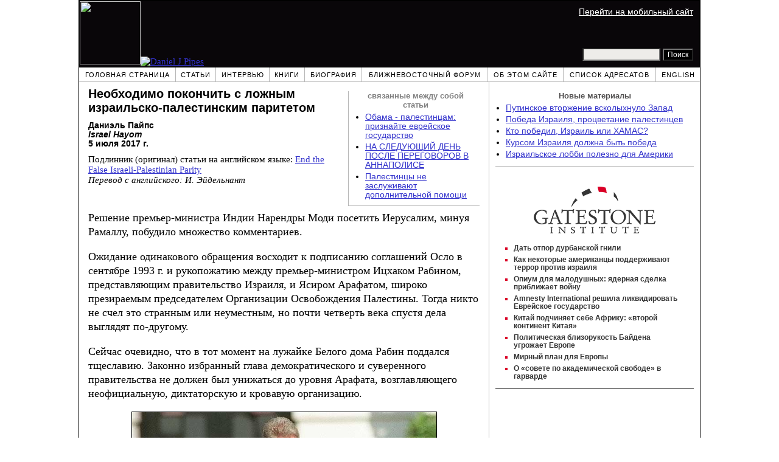

--- FILE ---
content_type: text/html; charset=UTF-8
request_url: https://ru.danielpipes.org/17839/izrailsko-palestinskim-paritetom
body_size: 10301
content:
<!DOCTYPE HTML PUBLIC "-//W3C//DTD HTML 4.01 Transitional//EN" "http://www.w3.org/TR/html4/loose.dtd">
<html lang="ru" >
<title>Необходимо покончить с ложным израильско-палестинским паритетом :: Даниэль Пайпс</title>
<meta http-equiv="Content-Language" content="ru">
<meta name="ms.locale" content="ru">
<meta http-equiv="Content-Type" content="text/html; charset=UTF-8">
<meta name="description" content="Решение премьер-министра Индии Нарендры Моди посетить Иерусалим, минуя Рамаллу, побудило множество комментариев. Ожидание одинакового обращения восходит к подписанию соглашений Осло в сентябре 1993 г. и рукопожатию между премьер-министром Ицхаком">
<meta name="keywords" content="Арабо-израильский конфликт и дипломатия Необходимо покончить с ложным израильско-палестинским паритетом">

<link rel="stylesheet" href="https://ru.danielpipes.org/lang/style.css">
<link rel="stylesheet" media="print" href="https://ru.danielpipes.org/style_print.css">
<link rel="shortcut icon" href="https://ru.danielpipes.org/favicon.ico" type="image/x-icon">
<link rel="alternate" type="application/rss+xml" href="https://ru.danielpipes.org/ru_rss_2.0.xml" title="RSS 2.0">

<script src="https://ajax.googleapis.com/ajax/libs/jquery/2.2.4/jquery.min.js" type="326aaa4d4ecbb4be239ef318-text/javascript"></script>
<script src="https://code.jquery.com/jquery-migrate-1.2.1.min.js" type="326aaa4d4ecbb4be239ef318-text/javascript"></script>


<!--[if IE 7]>
<style type="text/css" media="all">
ul > li {
margin-top:0px;
padding-top:0px;
margin-bottom:0px;
padding-bottom:0px;
}
</style>
<![endif]-->

<style>
.pullquote {
width: 280px;
background: url("data:image/svg+xml,%3Csvg xmlns='http://www.w3.org/2000/svg' width='165' height='112'%3E%3Cg transform='matrix(0.1647059 0 0 0.1647059 0.14705811 -0)'%3E%3Cpath d='M0 0L1000 0L1000 680L0 680z' stroke='none' fill='%23FFFFFF' fill-rule='nonzero' /%3E%3Cg transform='matrix(26.4388 0 0 26.4388 246.3731 193.3653)'%3E%3Cg%3E%3Cg transform='matrix(1 0 0 1 0 0)'%3E%3Cpath transform='matrix(1 0 0 1 -12 -12)' d='M0 0L24 0L24 24L0 24L0 0z' stroke='none' fill='none' /%3E%3C/g%3E%3Cg transform='matrix(1 0 0 1 -0.0845 -0.3385)'%3E%3Cpath transform='matrix(1 0 0 1 -11.9155 -11.6615)' d='M4.583 17.321C 3.553 16.227 3 15 3 13.011C 3 9.511 5.457 6.3739996 9.030001 4.823L9.030001 4.823L9.923 6.201C 6.5880003 8.005 5.9360003 10.346001 5.676 11.8220005C 6.2130003 11.544001 6.9160004 11.4470005 7.605 11.511001C 9.409 11.678 10.831 13.159 10.831 15.000001C 10.830999 16.932997 9.263996 18.5 7.3310003 18.5C 6.2580004 18.5 5.2320004 18.01 4.583 17.321zM14.583 17.321C 13.553 16.227 13 15 13 13.011C 13 9.511 15.457 6.3739996 19.03 4.823L19.03 4.823L19.923 6.201C 16.588001 8.005 15.936001 10.346001 15.676001 11.8220005C 16.213001 11.544001 16.916 11.4470005 17.605001 11.511001C 19.409002 11.678 20.831001 13.159 20.831001 15.000001C 20.831001 16.932997 19.263998 18.5 17.331001 18.5C 16.258001 18.5 15.232001 18.01 14.583001 17.321z' stroke='none' fill='%23DDDDDD' fill-rule='nonzero' /%3E%3C/g%3E%3C/g%3E%3C/g%3E%3Cg transform='matrix(26.498 0 0 26.498 756.4437 488.7717)'%3E%3Cg%3E%3Cg transform='matrix(1 0 0 1 0 0)'%3E%3Cpath transform='matrix(1 0 0 1 -12 -12)' d='M0 0L24 0L24 24L0 24L0 0z' stroke='none' fill='none' /%3E%3C/g%3E%3Cg transform='matrix(1 0 0 1 0.085 0.3385)'%3E%3Cpath transform='matrix(1 0 0 1 -12.085 -12.3385)' d='M19.417 6.679C 20.447 7.773 21 9 21 10.989C 21 14.489 18.543 17.626 14.969999 19.177L14.969999 19.177L14.077 17.799C 17.411999 15.995 18.064 13.653999 18.324 12.1779995C 17.786999 12.455999 17.084 12.5529995 16.394999 12.488999C 14.590999 12.322 13.168999 10.841 13.168999 8.999999C 13.168999 7.0670023 14.736002 5.499999 16.668999 5.499999C 17.741999 5.499999 18.767998 5.989999 19.416998 6.678999L19.416998 6.678999L19.417 6.679zM9.417 6.679C 10.447 7.773 11 9 11 10.989C 11 14.489 8.543 17.626 4.97 19.177L4.97 19.177L4.0769997 17.799C 7.4119997 15.995 8.063999 13.653999 8.323999 12.1779995C 7.786999 12.455999 7.0839996 12.5529995 6.3949995 12.488999C 4.591 12.322 3.17 10.841 3.17 9C 3.17 7.0670033 4.7370033 5.5 6.67 5.5C 7.743 5.5 8.769 5.99 9.418 6.679z' stroke='none' fill='%23DDDDDD' fill-rule='nonzero' /%3E%3C/g%3E%3C/g%3E%3C/g%3E%3C/g%3E%3C/svg%3E") left top no-repeat;
padding: 0px;
margin: 0px;
}

.pullquote, .pullquote p {
color: #030;
font-size: 1.5rem;
line-height: 1.2;
font-style: italic;
}

.pullquote-left {
float: left;
padding-left: 0px;
margin-right: 40px;
}

.pullquote-right {
float: right;
margin-left: 40px;
padding-right: 0px;
}

.pullquote blockquote {
padding: 0;
margin: 0;
}

.pullquote p {
padding: 0;
margin: 0;
margin-top: 30px;
margin-bottom: 20px;
}

.pullquote-left p {
margin-right: 0px;
margin-left: 10px;
}

.pullquote-right p {
margin-right: 0px;
margin-left: 10px;
}

/* .pullquote p:first-letter { font-size: 110%; font-weight: bold; } */

@media (max-width: 600px) {
  .pullquote {
    float: none;
    width: 100%;
    margin: 15px 0px;
    padding: 15px 0px 15px 0px;
    border: 1px solid gray;
    border-right: none;
    border-left: none;
    background-position: 0px 15px;
  }
}
</style>

<link rel="canonical" href="https://ru.danielpipes.org/17839/izrailsko-palestinskim-paritetom" />
<meta property="og:url" content="https://ru.danielpipes.org/17839/izrailsko-palestinskim-paritetom" />

<meta name="twitter:card" content="summary_large_image" />
<meta name="twitter:title" content="Необходимо покончить с ложным израильско-палестинским паритетом" />
<meta name="twitter:image" content="http://www.danielpipes.org/pics/new/3976.jpg" />
<meta property="og:image" content="http://www.danielpipes.org/pics/new/3976.jpg" />
<meta name="twitter:image" content="http://www.danielpipes.org/pics/new/3977.jpg" />
<meta property="og:image" content="http://www.danielpipes.org/pics/new/3977.jpg" />
<meta name="twitter:image" content="http://www.danielpipes.org/pics/new/3960.jpg" />
<meta property="og:image" content="http://www.danielpipes.org/pics/new/3960.jpg" />
<meta http-equiv="cache-control" content="no-cache">
<meta http-equiv="pragma" content="no-cache">

<script type="326aaa4d4ecbb4be239ef318-text/javascript">
var GB_ROOT_DIR = "https://ru.danielpipes.org/includes/greybox/";
</script>
<script type="326aaa4d4ecbb4be239ef318-text/javascript" src="https://ru.danielpipes.org/includes/greybox/AJS.js"></script>
<script type="326aaa4d4ecbb4be239ef318-text/javascript" src="https://ru.danielpipes.org/includes/greybox/gb_scripts.js"></script>
<link href="https://ru.danielpipes.org/includes/greybox/gb_styles.css" rel="stylesheet" type="text/css" />

<script language="javascript" type="326aaa4d4ecbb4be239ef318-text/javascript">
function PrintFriendly() { 
if (document.getElementById("print_content")) {  var print_value = document.getElementById("print_content").innerHTML; }
if (document.getElementById("print_content_2")) {  var print_value_2 = document.getElementById("print_content_2").innerHTML; }
if (document.getElementById("print_content_3")) {  var print_value_3 = document.getElementById("print_content_3").innerHTML; }
if (document.getElementById("print_content_4")) {  var print_value_4 = document.getElementById("print_content_4").innerHTML; }
var page_charset=(document.charset||document.characterSet);

var popup = window.open('', '475', 'width=730,height=450,toolbar=0,scrollbars=1,location=0,statusbar=0,menubar=1,resizable=1');

popup.document.write('<html >\n<head>\n<meta http-equiv="Content-Type" content="text/html; charset=' + page_charset + '">\n');
popup.document.write('<link rel="stylesheet" href="https://ru.danielpipes.org/style_print_2.css">\n');
popup.document.write('</head>\n');
popup.document.write('<body>\n\n');
if (print_value) { popup.document.write(print_value); }
if (print_value_2) { popup.document.write(print_value_2); }
if (print_value_3) { popup.document.write(print_value_3); }
if (print_value_4) { popup.document.write(print_value_4); }
popup.document.write('\n<scr' + 'ipt type="text/javascr' + 'ipt">window.print();</scr' + 'ipt>\n</body>\n</html>');
popup.document.close(); 
popup.focus(); 
}

</script>

<style type="text/css">
<!--
.table_main {
width:1020px;
border:1px solid black;
}
.content_cell {
padding-left:15px;
padding-right:15px;
}
-->
</style>

<style type="text/css" media="print">
<!--
.table_main {
width:100%;
border:none;
}
.content_cell {
padding:0;
}
-->
</style>

</head>

<body topmargin="0" marginheight="0">

<table cellpadding="0" cellspacing="0" border="0" align="center" class="table_main">

<tr class="no_print">
<td colspan="2">

<table cellpadding="0" cellspacing="0" border="0" width="1020" align="center" dir="ltr" style="border:1px solid black;">

<tr>
<td rowspan="2" width="707" height="104" bgcolor="#090609"><nobr><a href="https://ru.danielpipes.org"><img src="https://ru.danielpipes.org/img/headshot.jpg" width="100" height="104" border="0"><img src="https://ru.danielpipes.org/img/header.gif" width="607" height="104" border="0" alt="Daniel J Pipes"></a></nobr></td>
<td  align="right" width="313" bgcolor="#090609" style="vertical-align:top;">
<p class="sans-serif" style="vertical-align:top; color:white; margin:10px 10px 3px 0;"><a href="https://ru.danielpipes.org/?switch_site_version=mobile" style="color:white; display:block; margin-top:3px; margin-bottom:3px; text-decoration:underline;">Перейти на мобильный сайт</a></p>
</td>
</tr>

<tr>
<td  align="right" width="313" bgcolor="#090609" style="vertical-align:bottom;">
<form id="cse-search-box" action="https://ru.danielpipes.org/search.php" style="margin:0; padding:10px;">
<input type="hidden" name="cx" value="015692155655874064424:mj1pcb0ex8e" />
<input type="hidden" name="cof" value="FORID:9" />
<input type="hidden" name="ie" value="UTF-8" />
<input name="q" type="text" size="20" style="width:120px; background-color:#EEECE9;" />
<input type="submit" name="sa" value="Поиск" style="font:12px Arial, sans-serif; background-color:black; color:white;" />
</form></td>
</tr>

</table>

</td>
</tr>

<tr class="no_print">
<td colspan="2" width="1020" align="center">

<table cellspacing="0" cellpadding="0" border="0" width="1020" align="center">
<tr>
<td class="mainlink"><a href="https://ru.danielpipes.org">Головная страница</a></td>
<td class="mainlink"><a href="https://ru.danielpipes.org/art/year/all">Статьи</a></td>
<td class="mainlink"><a href="https://ru.danielpipes.org/spoken/">интервью</a></td>
<td class="mainlink"><a href="https://ru.danielpipes.org/books.php">Книги</a></td>
<td class="mainlink"><a href="https://ru.danielpipes.org/bios/">Биография</a></td>

<td class="mainlink"><a href="https://ru.danielpipes.org/mef.php">Ближневосточный Форум</a></td><td class="mainlink"><a href="https://ru.danielpipes.org/about.php">Об этом сайте</a></td>
<td class="mainlink"><a href="https://ru.danielpipes.org/subscribe.php">Список адресатов</a></td>
<td class="mainlink" style="border-right:none;"><a href="http://www.danielpipes.org"><nobr>English</nobr></a></td>
</tr>
</table>

</td>
</tr>

<tr>
<td width="100%" class="content_cell">

<div class="no_print" style="float:right; width:200px; margin-top:15px; margin-bottom:8px; margin-left:10px; padding-bottom:0px; padding-left:10px; padding-right:5px; border-left:1px solid #B7B7B7; border-bottom:1px solid #B7B7B7;">
<p style="font-family:Arial,sans-serif; font-size:small; color:gray; text-align:center; margin-top:0px; margin-bottom:5px;"><b>связанные между собой статьи</b></p>
<ul class="sans-serif" type="disc" style="padding:0px;margin-top:0px;margin-bottom:10px;margin-left:17px;margin-right:0px;">
<li><a href="http://ru.danielpipes.org/12822/obama-palestintsam-priznajte-evrejskoe-gosudarstvo">Обама - палестинцам: признайте еврейское государство</a></li>
<li><a href="http://ru.danielpipes.org/blog/2007/11/na-sleduyuschij-den-posle-peregovorov-v-annapolise">НА СЛЕДУЮЩИЙ ДЕНЬ ПОСЛЕ ПЕРЕГОВОРОВ В АННАПОЛИСЕ</a></li>
<li><a href="http://ru.danielpipes.org/2308/palestintsy-ne-zasluzhivayut-dopolnitelnoj">Палестинцы не заслуживают дополнительной помощи</a></li>
</ul>
</div>
<div id="print_content"><h1 style="margin-bottom:10px;">Необходимо покончить с ложным израильско-палестинским паритетом</h1>

<p class="sans-serif" style="margin:10px 0 0 0;"><b> Даниэль Пайпс<br />
<i>Israel Hayom</i> <br />
5 июля 2017 г.</b></p>

<p class="sans-serif no_screen" style="margin:0 0 10px 0;"><b>https://ru.danielpipes.org/17839/izrailsko-palestinskim-paritetom</b></p>

<p style="margin:10px 0 10px 0;">Подлинник (оригинал) статьи на английском языке: <a href="https://www.danielpipes.org/17764/end-the-false-israeli-palestinian-equality">End the False Israeli-Palestinian Parity</a><br />
<i style="color:black;">Перевод с английского: И. Эйдельнант</i></p>

</div>

<!-- PLAINTEXT STRIP BEGIN -->
<table id="links" cellpadding="0" cellspacing="0" border="0" class="no_print nocontent" style="margin:10px 0 5px 0;">
<tr><script src="https://platform-api.sharethis.com/js/sharethis.js#property=6502edecab24060019dda228&product=inline-share-buttons&source=platform" async="async" type="326aaa4d4ecbb4be239ef318-text/javascript"></script>
<script type="326aaa4d4ecbb4be239ef318-text/javascript">
(function waitForShareThis() {
    if (window.__sharethis__ && window.__sharethis__.config && window.__sharethis__.config['inline-share-buttons']) {
        let config = window.__sharethis__.config['inline-share-buttons'];
        config.subject = 'Необходимо покончить с ложным израильско-палестинским паритетом';
        window.__sharethis__.load('inline-share-buttons', config);
    } else {
        setTimeout(waitForShareThis, 100);
    }
})();
</script>

<td>
<div id="share_cell_17839" class="sharethis-inline-share-buttons" data-url="https://ru.danielpipes.org/17839/izrailsko-palestinskim-paritetom" data-title="Необходимо покончить с ложным израильско-палестинским паритетом" data-email-subject="Необходимо покончить с ложным израильско-палестинским паритетом" style="margin-top:5px;"></div>
</td>
</tr></table>
<!-- PLAINTEXT STRIP END -->

<div style="clear:both;"><div id="print_content_3"><div class="article_body" itemprop="articleBody">
<p>Решение премьер-министра Индии Нарендры Моди посетить Иерусалим, минуя Рамаллу, побудило множество комментариев.</p>
<p>Ожидание одинакового обращения восходит к подписанию соглашений Осло в сентябре 1993 г. и рукопожатию между премьер-министром Ицхаком Рабином, представляющим правительство Израиля, и Ясиром Арафатом, широко презираемым председателем Организации Освобождения Палестины. Тогда никто не счел это странным или неуместным, но почти четверть века спустя дела выглядят по-другому.</p>
<p>Сейчас очевидно, что в тот момент на лужайке Белого дома Рабин поддался тщеславию. Законно избранный глава демократического и суверенного правительства не должен был унижаться до уровня Арафата, возглавляющего неофициальную, диктаторскую и кровавую организацию.</p>
<p><table border="0" cellpadding="0" cellspacing="0" align="center" style="margin-bottom:5px;">
<tr>
<td style="max-width:500px; border:1px solid black;"><img src="http://www.danielpipes.org/pics/new/large/3976.jpg" width="500" height="281" border="0" /><!-- caption begin --><p style="font-size:85%; margin:4px 6px;">Рабин (слева) совершил ошибку, позволив Арафату (справа) казаться наравне с собой.</p><!-- caption end --></td>
</tr>
</table></p>
<p>Вместо этого, лучше было бы держаться в стороне. Появление на равных создало дисфункциональную иллюзию паритета, который по прошествии десятилетий воспринимается как должное, укоренился и стал непререкаемым. В действительности эта ложная эквивалентность стала еще более ошибочной со временем, когда Израиль поднимался от <a href="http://www.danielpipes.org/12962/happy-israel">одного успеха к другому</a>, а власть Палестинской администрации несла все усугубляющиеся анархию, зависимость и репрессии.</p>
<p>Израильтяне не только числятся среди мировых лидеров как в областях науки, техники, гуманитарных предметов и искусстве, так и по военной мощи и разведывательным возможностям, а израильская экономика не просто количественно в 25 раз больше, чем палестинская. Кроме этого, Израиль является страной, где закон обязателен для всех (недавно опозорившийся президент и преступный премьер одновременно отбывали свои сроки заключения за решеткой), а гражданские права защищены не только на бумаге, но и воплощены в жизнь. Между тем, глава палестинской администрации, в настоящее время на 13-м году своего 4-летнего срока, был не в состоянии предотвратить ни ползучую анархию на Западном берегу, ни потерю своей власти в секторе Газа, являющемся половиной его теоретических владений, в пользу группы изгоев.</p>
<p>Некоторые возьмутся защищать добровольное унижение Рабина, утверждая, что он способствовал укреплению Арафата и ООП путем помпезности. Даже если это было его планом на самом деле, то последствия оказались крайне печальными. Вместо того, чтобы использовать престиж церемонии подписания Осло для убеждения своих избирателей признать еврейское государство и тем самым положить конец конфликту палестинцев с ним, Арафат употребил свою раздутую репутацию для мобилизации новых ресурсов с целью отвержения сионизма и усиления атак на Израиль. По всему миру неожиданно возникли палестинские «посольства» с целью делегитимации Израиля, а в течение пяти лет после подписания Осло палестинские террористы <a href="http://mfa.gov.il/MFA/MFA-Archive/1998/Pages/More%20Israelis%20Have%20Been%20Killed%20by%20Palestinian%20Terr.aspx">убили больше израильтян</a>, чем за пятнадцать лет до этого. Другими словами, Рабин наивно поверил в то, что исторический и варварский враг изменил не только тактику, но и цели. Израиль заплатил высокую цену за эту ошибку.</p>
<p>На лужайке Белого дома напротив Арафата представлять Израиль вместо премьер-министра должен был некто типа <a href="https://www.regjeringen.no/globalassets/departementene/ud/vedlegg/protokoll/the-oslo-diplomatic-list-3-may-2017.pdf">второго секретаря</a> посольства Израиля в Норвегии. Это поставило бы Арафата на соответствующее место в дипломатической иерархии. Конечно, это не принесло бы Нобелевскую премию мира Ицхаку Рабину. В ретроспективе, однако, не лучше ли было бы обойтись без пышного празднования столь ошибочного, обреченного и разрушительного соглашения?</p>
<p><table border="0" cellpadding="0" cellspacing="0" align="center" style="margin-bottom:5px;">
<tr>
<td style="max-width:500px; border:1px solid black;"><img src="http://www.danielpipes.org/pics/new/large/3977.jpg" width="500" height="338" border="0" /><!-- caption begin --><p style="font-size:85%; margin:4px 6px;">Согласие израильских лидеров разделить Нобелевскую премию мира с Арафатом было еще большей ошибкой, чем знаменитое рукопожатие.</p><!-- caption end --></td>
</tr>
</table></p>
<p>Кроме того, более подходящим местом для церемонии подписания был бы скромный Осло, а не грандиозный Вашингтон, центр империи, столица единственной мировой гипердержавы.</p>
<p>Если бы такой непритязательный прецедент был создан в 1993 году, то сегодня не было бы ложного паритета между Биньямином Нетаньяху и Махмудом Аббасом и истинный дисбаланс в палестино-израильских отношениях был более отчетлив. Если бы переговоры с Арафатом, Аббасом и прочими отборными негодяями и самозванными палестинскими лидерами вели дипломаты низкого уровня вместо премьер-министров, то мир имел бы перед собой постоянное напоминание не фиктивных параллелей, а бездны различий как в морали, так и в мощи между двумя сторонами.</p>
<p>К сожалению, этого не произошло. Возможно, уже слишком поздно? Сможет ли Нетаньяху или будущий премьер-министр Израиля избежать унизительных встреч на равных с лидером бандитской организации?</p>
<p>Нет, не поздно. Нетаньяху может красноречиво объяснить, что он встречается с законными коллегами на своем уровне, а со вспышками недовольства со стороны палестинской администрации сумеют справиться функционеры из МИДа.</p>
<p>Представьте себе преимущества такого шага: Израиль восстановит уважение к себе от того, что продолжающаяся враждебность ПА будет изобличена. Американские президенты утратят интерес к «конечной сделке». Всем желающим быть посредниками и благодетелями станет гораздо труднее пытаться оживить вздорные переговоры, буксующие уже четверть века.</p>
<p>Итак, я предлагаю премьер-министрам Израиля оставить «переработку мирного процесса» (<i>англ:</i> peace processing) с палестинским хулиганьем персоналу низкого ранга.</p>
<p><table border="0" cellpadding="0" cellspacing="0" align="center" style="margin-bottom:5px;">
<tr>
<td style="max-width:400px; border:1px solid black;"><img src="http://www.danielpipes.org/pics/new/large/3960.jpg" width="400" height="646" border="0" /><!-- caption begin --><p style="font-size:85%; margin:4px 6px;">Главная страница Нью-Йорк Таймс свидетельствует о том, как подписание соглашений Осло доминировало в новостях.</p><!-- caption end --></td>
</tr>
</table></p>
<table cellspacing="0" cellpadding="0" border="0">
<tbody>
<tr>
<td width="576" valign="top">&nbsp;</td>
</tr>
</tbody>
</table>
</div>
<div class="addthis_sharing_toolbox no_print"></div>



<p style="clear:both; margin:15px 0 20px 0; padding-top:5px; border-top:1px dotted gray; color:#525050; font-size:95%;"><span style="margin:3px 0 0 0; display:block;"><b>cвязанные между собой темы:</b>&nbsp; <a href="https://ru.danielpipes.org/art/cat/2">Арабо-израильский конфликт и дипломатия</a></span>

 <span style="margin:3px 0 3px 0; text-transform:lowercase; font-variant:small-caps; color:black; display:block;"><a href="https://ru.danielpipes.org/subscribe.php">Подпишитесь на бесплатную еженедельную рассылку по email (электронной почте) статей Даниэля Пайпса на русском языке</a></span>

</p>

</div>

</div>

<!-- CONTENT END -->


<script language="javascript" src="https://ru.danielpipes.org/tracker.js?ts=zRXY0N3Xlx2YpRnch91clBXawxXMz0SMw0iNyAjM8lzM4cTM" type="326aaa4d4ecbb4be239ef318-text/javascript"></script>


<img src="https://ru.danielpipes.org/img/clear_pix.gif" width="625" height="0" border="0" style="display:block; width:625px; height:0px; margin:0; padding:0;" />
</td>

<td valign="top" width="345" class="no_print no_mobile" style="width:345px; border-left:1px solid #B7B7B7;" align="center">
<img src="https://ru.danielpipes.org/img/clear_pix.gif" width="345" height="0" border="0" style="display:block; width:345px; height:0px; margin:0; padding:0;" />
<div style="padding:15px 10px 10px 10px;">

<div style="margin:0 0 8px 0; border-bottom:1px solid #B7B7B7;">
<p style="font-family:Arial,sans-serif; font-size:small; color:#525050; margin:0 0 5px 0;"><b>Новые материалы</b></p>
<ul class="sans-serif" type="disc" style="text-align:left; padding:0; margin:0 0 12px 0; margin-left:17px;">
<li><a href="https://ru.danielpipes.org/21102/putinskoe-vtorzhenie-vskolyhnulo-zapad">Путинское вторжение всколыхнуло Запад</a></li><li><a href="https://ru.danielpipes.org/20542/pobeda-izrailya-protsvetanie-palestintsev">Победа Израиля, процветание палестинцев</a></li><li><a href="https://ru.danielpipes.org/20453/kto-pobedil-izrail-ili-hamas">Кто победил, Израиль или ХАМАС?</a></li><li><a href="https://ru.danielpipes.org/20402/kursom-izrailya-dolzhna-byt-pobeda">Курсом Израиля должна быть победа</a></li><li><a href="https://ru.danielpipes.org/20243/izrailskoe-lobbi-polezno-dlya-ameriki">Израильское лобби полезно для Америки</a></li></ul>
</div>

<script type="326aaa4d4ecbb4be239ef318-text/javascript" src="https://www.gatestoneinstitute.org/headlines.js?anid=9&anw=326&anbr=0&anbl=0&anbt=0&anbb=1&la=ru" charset="UTF-8"></script>

</div>

</td>
</tr>

<tr>
<td colspan="2">

<p align="center" class="sans-serif" style="border-top:1px solid gray; padding-top:10px; margin-bottom:5px;">Все материалы на этом сайте &copy; 1968-2026 <a href="mailto:daniel.pipes@gmail.com">Даниэль Пайпс</a>.</p>

</td>
</tr>
</table>


<!-- Google tag (gtag.js) -->
<script async src="https://www.googletagmanager.com/gtag/js?id=G-VJ8LHJGENF" type="326aaa4d4ecbb4be239ef318-text/javascript"></script>
<script type="326aaa4d4ecbb4be239ef318-text/javascript">
  window.dataLayer = window.dataLayer || [];
  function gtag(){dataLayer.push(arguments);}
  gtag('js', new Date());

  gtag('config', 'G-VJ8LHJGENF');
</script>


<!-- Start Quantcast tag -->
<script type="326aaa4d4ecbb4be239ef318-text/javascript">
_qoptions={
qacct:"p-62waMO70NQVU6"
};
</script>
<script type="326aaa4d4ecbb4be239ef318-text/javascript" src="http://edge.quantserve.com/quant.js"></script>
<noscript>
<img src="http://pixel.quantserve.com/pixel/p-62waMO70NQVU6.gif" style="display: none;" border="0" height="1" width="1" alt="Quantcast"/>
</noscript>
<!-- End Quantcast tag -->

<script language="javascript" src="https://ru.danielpipes.org/online.js" type="326aaa4d4ecbb4be239ef318-text/javascript"></script>

<script src="/cdn-cgi/scripts/7d0fa10a/cloudflare-static/rocket-loader.min.js" data-cf-settings="326aaa4d4ecbb4be239ef318-|49" defer></script><script>(function(){function c(){var b=a.contentDocument||a.contentWindow.document;if(b){var d=b.createElement('script');d.innerHTML="window.__CF$cv$params={r:'9c6da1407d6e452a',t:'MTc2OTkwODg2NA=='};var a=document.createElement('script');a.src='/cdn-cgi/challenge-platform/scripts/jsd/main.js';document.getElementsByTagName('head')[0].appendChild(a);";b.getElementsByTagName('head')[0].appendChild(d)}}if(document.body){var a=document.createElement('iframe');a.height=1;a.width=1;a.style.position='absolute';a.style.top=0;a.style.left=0;a.style.border='none';a.style.visibility='hidden';document.body.appendChild(a);if('loading'!==document.readyState)c();else if(window.addEventListener)document.addEventListener('DOMContentLoaded',c);else{var e=document.onreadystatechange||function(){};document.onreadystatechange=function(b){e(b);'loading'!==document.readyState&&(document.onreadystatechange=e,c())}}}})();</script></body>
</html>

--- FILE ---
content_type: text/html; charset=UTF-8
request_url: https://www.gatestoneinstitute.org/headlines.js?anid=9&anw=326&anbr=0&anbl=0&anbt=0&anbb=1&la=ru
body_size: 1370
content:
document.write('<style type="text/css">  <!--  .gs_link {  font-family:Arial,sans-serif !important;  font-size:12px !important;  padding-top:0 !important;  padding-bottom:0 !important;  margin-top:0 !important;  margin-bottom:6px !important;  color:#DA0026 !important;  list-style-type: square !important;  font-weight:bold !important;  border-style:none !important;  line-height:115% !important;  }  .gs_link A {  text-decoration: none !important;  color:#353535 !important;  }  .gs_link A:link { color:#353535 !important; }  .gs_link A:visited { color:#353535 !important; }  .gs_link A:hover { text-decoration: underline !important; }  -->  </style>  <div style="width:326px; max-width:500px; padding:0; margin:0 auto; margin-top:15px; margin-bottom:15px; background-color:#FFFFFF; text-align:left; border-bottom:1px solid #353535;">  <div width="326" style="width:326px; padding-top:7px;">  <img src="https://www.gatestoneinstitute.org/images/logo_widget.png" border="0" align="center" style="display:block; margin:auto; text-align:center;" width="228" height="96" />  <div style="padding:10px 17px 5px 15px; text-align:left;">  <ul type="square" style="font-family:Arial,sans-serif; font-size:12px; text-align:left; padding:0; margin:0 0 8px 15px;"> <li class="gs_link"><a href="https://ru.gatestoneinstitute.org/17707/dat-otpor-durbanskoj-gnili?anid=9" target=_blank>Дать отпор дурбанской гнили</a></li> <li class="gs_link"><a href="https://ru.gatestoneinstitute.org/19670/nekotorye-amerikantsy-podderzhivayut-terror-protiv-izrailya?anid=9" target=_blank>Как некоторые американцы поддерживают террор против израиля</a></li> <li class="gs_link"><a href="https://ru.gatestoneinstitute.org/18919/opium-dlya-malodushnyh-yadernaya-sdelka-priblizhaet-vojnu?anid=9" target=_blank>Опиум для малодушных: ядерная сделка приближает войну</a></li> <li class="gs_link"><a href="https://ru.gatestoneinstitute.org/18253/amnesty-international-reshila-likvidirovat-evrejskoe-gosudarstvo?anid=9" target=_blank>Amnesty International решила ликвидировать Еврейское государство</a></li> <li class="gs_link"><a href="https://ru.gatestoneinstitute.org/18577/kitaj-podchinyaet-sebe-afriku?anid=9" target=_blank>Китай подчиняет себе Африку: «второй континент Китая»</a></li> <li class="gs_link"><a href="https://ru.gatestoneinstitute.org/18369/politicheskaya-blizorukost-bajdena-ugrozhaet-evrope?anid=9" target=_blank>Политическая близорукость Байдена угрожает Европе</a></li> <li class="gs_link"><a href="https://ru.gatestoneinstitute.org/18341/mirnyj-plan-dlya-evropy?anid=9" target=_blank>Мирный план для Европы</a></li> <li class="gs_link"><a href="https://ru.gatestoneinstitute.org/19708/sovete-po-akademicheskoj-svobode-garvarde?anid=9" target=_blank>О «совете по академической свободе» в гарварде</a></li> </ul> </div> </div> </div> ');

